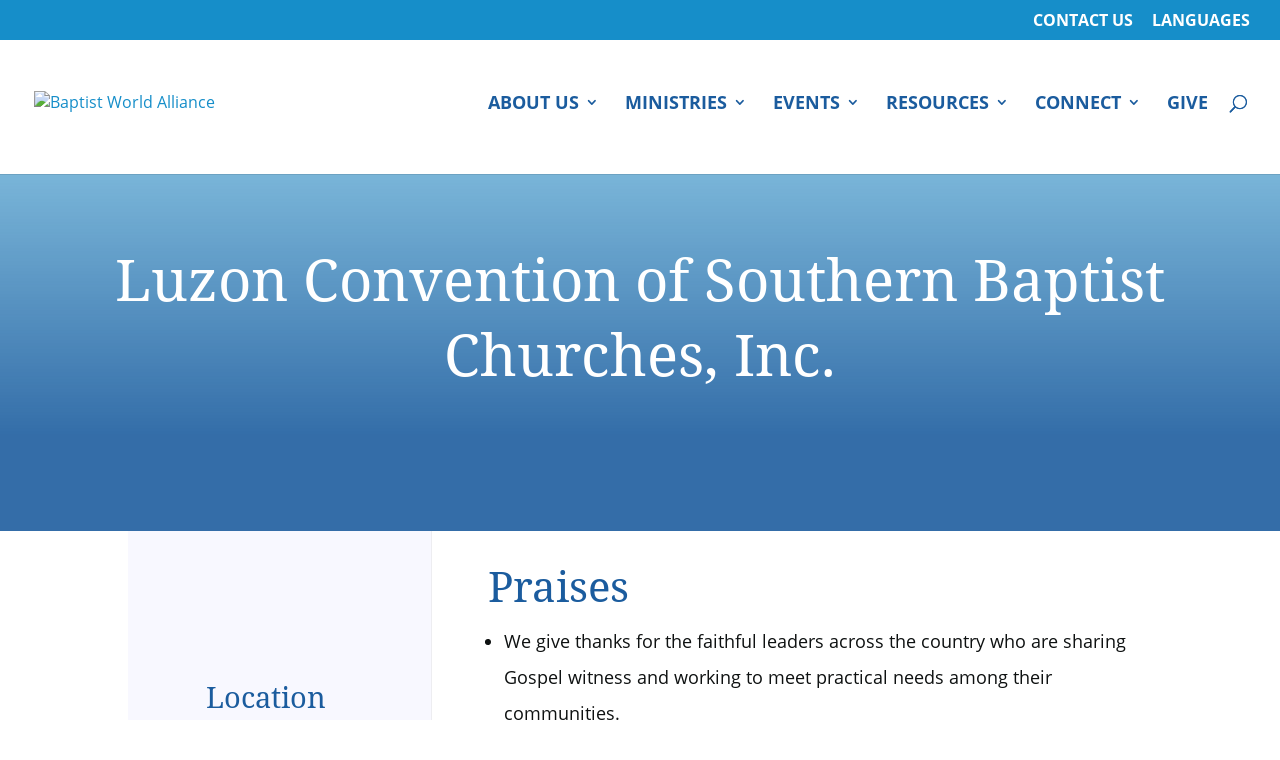

--- FILE ---
content_type: text/css
request_url: https://baptistworld.org/wp-content/themes/baptistworld.org/style.css
body_size: 3790
content:
/*
Theme Name: Baptist World Alliance
Theme Uri:  #
Author:     #
Author Uri: https://www.baptistworld.org
Template:   Divi
Version:    1.0
License:    GNU General Public License v2 or later
Version:    3.0
*/

.icon_tags, .icon_profile, .icon_chat, .icon_clipboard, .icon_calendar {
	font-family: 'ETmodules';
	speak: none;
	font-style: normal;
	font-weight: normal;
	font-variant: normal;
	text-transform: none;
	line-height: 1;
	-webkit-font-smoothing: antialiased;
	-moz-osx-font-smoothing: grayscale;
	font-size: 16px;
	color: #318EC3;
}
.icon_tags:before {
	content: "\e07c";
	padding: 0px 5px 0 0;
}
.icon_profile:before {
	content: "\e08a";
	padding: 0 5px 0 0;
}
.icon_chat:before {
	content: "\e066";
	padding: 0 5px 0 20px;
}
.icon_clipboard:before {
	content: "\e0e6";
	padding: 0 5px 0 20px;
}
.icon_calendar:before {
	content: "\e023";
	padding: 0 5px 0 20px;
}


/*- YOU CAN INCLUDE THE CUSTOM CODE FOR YOUR CHILD THEME BELOW THIS LINE-*/

/*------------------------------------------------*/
/*------------------[TYPOGRAPHY]------------------*/
/*------------------------------------------------*/
@font-face {font-family: 'Noto Serif';src: local('Noto Serif Bold Italic'), local('NotoSerif-BoldItalic'), url('/wp-content/themes/baptistworld.org/fonts/NotoSerif-BoldItalic.woff2') format('woff2'), url('/wp-content/themes/baptistworld.org/fonts/NotoSerif-BoldItalic.woff') format('woff'), url('/wp-content/themes/baptistworld.org/fonts/NotoSerif-BoldItalic.ttf') format('truetype'), url('/wp-content/themes/baptistworld.org/fonts/NotoSerif-BoldItalic.svg#NotoSerif-BoldItalic') format('svg');font-weight: bold;font-style: italic;font-display: swap;}@font-face {font-family: 'Noto Serif';src: local('Noto Serif'), local('NotoSerif'), url('/wp-content/themes/baptistworld.org/fonts/NotoSerif.woff2') format('woff2'), url('/wp-content/themes/baptistworld.org/fonts/NotoSerif.woff') format('woff'), url('/wp-content/themes/baptistworld.org/fonts/NotoSerif.ttf') format('truetype'), url('/wp-content/themes/baptistworld.org/fonts/NotoSerif.svg#NotoSerif') format('svg');font-weight: normal;font-style: normal;font-display: swap;}@font-face {font-family: 'Noto Serif';src: local('Noto Serif Bold'), local('NotoSerif-Bold'), url('/wp-content/themes/baptistworld.org/fonts/NotoSerif-Bold.woff2') format('woff2'), url('/wp-content/themes/baptistworld.org/fonts/NotoSerif-Bold.woff') format('woff'), url('/wp-content/themes/baptistworld.org/fonts/NotoSerif-Bold.ttf') format('truetype'), url('/wp-content/themes/baptistworld.org/fonts/NotoSerif-Bold.svg#NotoSerif-Bold') format('svg');font-weight: bold;font-style: normal;font-display: swap;}@font-face {font-family: 'Noto Serif';src: local('Noto Serif Italic'), local('NotoSerif-Italic'), url('/wp-content/themes/baptistworld.org/fonts/NotoSerif-Italic.woff2') format('woff2'), url('/wp-content/themes/baptistworld.org/fonts/NotoSerif-Italic.woff') format('woff'), url('/wp-content/themes/baptistworld.org/fonts/NotoSerif-Italic.ttf') format('truetype'), url('/wp-content/themes/baptistworld.org/fonts/NotoSerif-Italic.svg#NotoSerif-Italic') format('svg');font-weight: normal;font-style: italic;font-display: swap;}@font-face {font-family: 'Open Sans';src: local('Open Sans Regular'), local('OpenSans-Regular'), url('/wp-content/themes/baptistworld.org/fonts/OpenSans-Regular.woff2') format('woff2'), url('/wp-content/themes/baptistworld.org/fonts/OpenSans-Regular.woff') format('woff'), url('/wp-content/themes/baptistworld.org/fonts/OpenSans-Regular.ttf') format('truetype'), url('/wp-content/themes/baptistworld.org/fonts/OpenSans-Regular.svg#OpenSans-Regular') format('svg');font-weight: normal;font-style: normal;font-display: swap;}@font-face {font-family: 'Open Sans';src: local('Open Sans ExtraBold'), local('OpenSans-ExtraBold'), url('/wp-content/themes/baptistworld.org/fonts/OpenSans-ExtraBold.woff2') format('woff2'), url('/wp-content/themes/baptistworld.org/fonts/OpenSans-ExtraBold.woff') format('woff'), url('/wp-content/themes/baptistworld.org/fonts/OpenSans-ExtraBold.ttf') format('truetype'), url('/wp-content/themes/baptistworld.org/fonts/OpenSans-ExtraBold.svg#OpenSans-ExtraBold') format('svg');font-weight: 800;font-style: normal;font-display: swap;}@font-face {font-family: 'Open Sans';src: local('Open Sans Light Italic'), local('OpenSans-LightItalic'), url('/wp-content/themes/baptistworld.org/fonts/OpenSans-LightItalic.woff2') format('woff2'), url('/wp-content/themes/baptistworld.org/fonts/OpenSans-LightItalic.woff') format('woff'), url('/wp-content/themes/baptistworld.org/fonts/OpenSans-LightItalic.ttf') format('truetype'), url('/wp-content/themes/baptistworld.org/fonts/OpenSans-LightItalic.svg#OpenSans-LightItalic') format('svg');font-weight: 300;font-style: italic;font-display: swap;}@font-face {font-family: 'Open Sans';src: local('Open Sans Bold'), local('OpenSans-Bold'), url('/wp-content/themes/baptistworld.org/fonts/OpenSans-Bold.woff2') format('woff2'), url('/wp-content/themes/baptistworld.org/fonts/OpenSans-Bold.woff') format('woff'), url('/wp-content/themes/baptistworld.org/fonts/OpenSans-Bold.ttf') format('truetype'), url('/wp-content/themes/baptistworld.org/fonts/OpenSans-Bold.svg#OpenSans-Bold') format('svg');font-weight: bold;font-style: normal;font-display: swap;}@font-face {font-family: 'Open Sans';src: local('Open Sans Light'), local('OpenSans-Light'), url('/wp-content/themes/baptistworld.org/fonts/OpenSans-Light.woff2') format('woff2'), url('/wp-content/themes/baptistworld.org/fonts/OpenSans-Light.woff') format('woff'), url('/wp-content/themes/baptistworld.org/fonts/OpenSans-Light.ttf') format('truetype'), url('/wp-content/themes/baptistworld.org/fonts/OpenSans-Light.svg#OpenSans-Light') format('svg');font-weight: 300;font-style: normal;font-display: swap;}@font-face {font-family: 'Open Sans';src: local('Open Sans Italic'), local('OpenSans-Italic'), url('/wp-content/themes/baptistworld.org/fonts/OpenSans-Italic.woff2') format('woff2'), url('/wp-content/themes/baptistworld.org/fonts/OpenSans-Italic.woff') format('woff'), url('/wp-content/themes/baptistworld.org/fonts/OpenSans-Italic.ttf') format('truetype'), url('/wp-content/themes/baptistworld.org/fonts/OpenSans-Italic.svg#OpenSans-Italic') format('svg');font-weight: normal;font-style: italic;font-display: swap;}@font-face {font-family: 'Open Sans';src: local('Open Sans SemiBold'), local('OpenSans-SemiBold'), url('/wp-content/themes/baptistworld.org/fonts/OpenSans-SemiBold.woff2') format('woff2'), url('/wp-content/themes/baptistworld.org/fonts/OpenSans-SemiBold.woff') format('woff'), url('/wp-content/themes/baptistworld.org/fonts/OpenSans-SemiBold.ttf') format('truetype'), url('/wp-content/themes/baptistworld.org/fonts/OpenSans-SemiBold.svg#OpenSans-SemiBold') format('svg');font-weight: 600;font-style: normal;font-display: swap;}

abbr, acronym, address, applet, b, big, blockquote, center, cite, code, dd, del, dfn, div, dl, dt, em, fieldset, font, form, html, i, iframe, img, ins, kbd, label, legend, li, object, ol, p, pre, q, s, samp, small, span, strike, strong, sub, sup, tt, u, ul, var  {
	font-family: "Open Sans", Helvetica, Arial, Lucida, sans-serif;
}

h1, h2, h3, h4, h5, h6, h1 span, h2 span, h3 span, h4 span, h5 span, h6 span {
    font-family: "Noto Serif", Georgia, "Times New Roman", serif;
}

/*------------------------------------------------*/
/*-----------------[BASIC STYLES]-----------------*/
/*------------------------------------------------*/







/* ------------------------------------- Modal: Open -- */
body.freeze.bwa_modal-open{ overflow: hidden; position: fixed; }
/* ------------------------------------- Inline Buttons -- */
.inline-button-wrapper .et_pb_button_module_wrapper,.bwa_inline-button-wrapper .et_pb_button_module_wrapper { display: inline-block; } 
.bwa_inline-button-wrapper .et_pb_button_module_wrapper,.bwa_inline-button-wrapper .et_pb_button_module_wrapper:not(:last-child) { margin-right: 10px; }
/* ------------------------------------- Language Selector -- */
.bwa_languages-selector_container .header-content-container{background:#fff;max-width:800px;margin:0 auto}.bwa_languages-selector_container .header-content{padding:0}#bwa_languages-selector{width:100%}#bwa_languages-selector a.et_pb_button{font-size:24px;background-color:#1b5c9e;border-color:#1b5c9e;color:#fff;padding:0 9px 0 8px}#bwa_languages-selector #close-bwa_modal_wrapper{position:absolute;top:-45px;right:-40px;font-family:EtModules;border-radius:50%}#bwa_languages-selector #close-bwa_modal_wrapper:hover{cursor:pointer;color:#fff!important;border-color:#fff!important}#bwa_languages-selector #close-bwa_modal_wrapper:hover::after{display:none}#bwa_languages-selector ul.lang-selector{list-style-type:none;padding-bottom:0}#bwa_languages-selector ul#set-2.lang-selector{margin-right:27px}#bwa_languages-selector ul.lang-selector li a{padding-left:30px;margin-left:10px}#bwa_languages-selector ul.lang-selector li a:before{position:absolute;left:30px}#bwa_languages-selector ul.lang-selector li#en a:before{content:url('/wp-content/plugins/translatepress-multilingual/assets/images/flags/en_US.png')}#bwa_languages-selector ul.lang-selector li#es a:before{content:url('/wp-content/plugins/translatepress-multilingual/assets/images/flags/ar.png')}#bwa_languages-selector ul.lang-selector li#fr a:before{content:url('/wp-content/plugins/translatepress-multilingual/assets/images/flags/fr_FR.png')}#bwa_languages-selector ul.lang-selector li#pt a:before{content:url('/wp-content/plugins/translatepress-multilingual/assets/images/flags/pt_BR.png')}#bwa_languages-selector ul.lang-selector li#ar a:before{content:url('/wp-content/plugins/translatepress-multilingual/assets/images/flags/es_AR.png')}#bwa_languages-selector ul.lang-selector li#de a:before{content:url('/wp-content/plugins/translatepress-multilingual/assets/images/flags/de_DE.png')}#bwa_languages-selector ul.lang-selector li#zh a:before{content:url('/wp-content/plugins/translatepress-multilingual/assets/images/flags/zh_HK.png')}#bwa_languages-selector ul.lang-selector li#ko a:before{content:url('/wp-content/plugins/translatepress-multilingual/assets/images/flags/ko_KR.png')}#bwa_languages-selector ul.lang-selector li#ru a:before{content:url('/wp-content/plugins/translatepress-multilingual/assets/images/flags/ru_RU.png')}#bwa_languages-selector ul.lang-selector li{line-height:48px}#bwa_languages-selector ul.lang-selector li:not(:last-child){border-bottom:1px solid #ececec}#bwa_languages-selector ul.lang-selector li:hover{background-color:#bacee240;border-color:#bacee240;cursor:pointer}
/* ------------------------------------- Video Wrapper -- */
.bwa_video-wrapper,.bwa_video-wrapper.horizontal-tabs .et_pb_tab{padding:0!important}.bwa_video-wrapper{border:none;width:100%;overflow:hidden}.bwa_video-wrapper.et_pb_tabs{border:0}.bwa_video-wrapper .et_pb_tab{padding:0}.bwa_video-wrapper .et_pb_tab_content{background-repeat:no-repeat;background-size:100%;background-position:center}.bwa_video-wrapper.type-vimeo .fluid-width-video-wrapper{min-width:800px}.bwa_video-wrapper [data-embed]{width:100%;position:relative}.bwa_video-wrapper iframe{width:100%;height:100%;overflow:hidden;background-size:cover;background-position:center;background-repeat:no-repeat;opacity:1;top:0;left:0;padding:0}.bwa_video-wrapper iframe.playing{opacity:1}.bwa_video-wrapper .bwa_video-play-button,.bwa_video-wrapper .bwa_video-play-button:before,.bwa_video-wrapper iframe,.bwa_video-wrapper img{position:absolute}.bwa_video-wrapper .bwa_video-play-button,.bwa_video-wrapper iframe,.bwa_video-wrapper img{cursor:pointer}.bwa_video-wrapper .bwa_video-play-button,.bwa_video-wrapper .bwa_video-play-button:before{top:50%;left:50%;transform:translate3d(-50%,-50%,0)}.bwa_video-wrapper .bwa_video-play-button{width:68px;height:48px;background-color:#1b5c9e;box-shadow:0 0 30px rgba(23,142,201,.6);z-index:1;opacity:1;border-radius:12px}.bwa_video-wrapper .bwa_video-play-button:hover{border:1px solid #fff;background-color:#168ec9;box-shadow:0 0 50px 20px rgba(23,142,201,.6)}.bwa_video-wrapper .bwa_video-play-button:before{content:"";border-style:solid;border-width:8px 0 8px 13px;border-color:transparent transparent transparent #fff}.bwa_video-wrapper ul.et_pb_tabs_controls:after{content:none;border-top:0!important}.bwa_video-wrapper .et_pb_tabs_controls li{border:2px solid transparent;background:#f4f4f4}.bwa_video-wrapper ul.et_pb_tabs_controls li{background:#f4f4f4;font-size:18px}.bwa_video-wrapper .et_pb_tabs_controls li a{white-space:nowrap;text-overflow:ellipsis;overflow:hidden;display:inline-block!important;width:100%;border:0}.bwa_video-wrapper .et_pb_tabs_controls li.et_pb_tab_active,.bwa_video-wrapper.vertical-tabs .et_pb_tabs_controls li.et_pb_tab_active{border:2px solid #1b5c9e;background:#1b5c9e!important}.bwa_video-wrapper ul.et_pb_tabs_controls li.et_pb_tab_active a{color:#fff!important;background-color:#1b5c9e;}.bwa_video-wrapper.horizontal-tabs .et_pb_tab,.bwa_video-wrapper.horizontal-tabs [data-embed]{min-height:540px}.bwa_video-wrapper.horizontal-tabs ul.et_pb_tabs_controls li.et_pb_tab_active:after{content:'';position:absolute;top:40px;left:0;right:0;margin:0 auto;width:0;height:0;border-top:20px solid #1b5c9e;border-left:36px solid transparent;border-right:36px solid transparent}.bwa_video-wrapper.vertical-tabs .et_pb_tab_content,.bwa_video-wrapper.vertical-tabs .fluid-width-video-wrapper{min-height:455px}.bwa_video-wrapper.vertical-tabs ul.et_pb_tabs_controls{float:left;width:25%}.bwa_video-wrapper.vertical-tabs ul.et_pb_tabs_controls:after{content:none}.bwa_video-wrapper.vertical-tabs .et_pb_tabs_controls li{width:100%;border:2px solid transparent;background:#f4f4f4}.bwa_video-wrapper.vertical-tabs .et_pb_tabs_controls li.et_pb_tab_active:after{top:50%;right:-42px;border:20px solid transparent;content:" ";position:absolute;border-color:transparent transparent transparent #1b5c9e;margin-top:-20px}.bwa_video-wrapper.vertical-tabs .et_pb_tabs_controls li a{padding:24px}.bwa_video-wrapper.vertical-tabs .et_pb_tab_content{display:flex;flex-wrap:wrap;align-content:center;justify-content:center;flex-direction:column;align-items:center;padding-left:1px}.bwa_video-wrapper.type-youtube .et_pb_tab_content::before{position:absolute;width:100%;height:100%;top:0;left:0;content:'';opacity:1;background-image:linear-gradient(180deg,rgba(22,142,201,.5) 40%,rgba(22,142,201,.25) 100%)}

/*------------------------------------------------*/
/*----------------[UTILITIES INFO]----------------*/
/*------------------------------------------------*/




/* ------------------------------------- Customize the ET edit Interface */
.et-fb-root-ancestor .et_fb_locked_module { border: thin solid #f5c6cb; background: #f8d7da; border-radius: 5px; padding: 27px; }
.et-fb-root-ancestor .et_fb_locked_module::after { content: 'this module is locked. please unlock if you intend to edit or delete.'; font-style: italic; color: #721c24; font-size: 14px; }


.et-fb-root-ancestor .bwa_code-script { background-color: rgb(16 161 54); min-height: 480px; }
.et-fb-root-ancestor .bwa_code-styles { background-color: rgb(0,178,255); min-height: 480px; }
/*.logged-in.webmaster #main-header,
.logged-in.webmaster #top-header,
.logged-in.webmaster .bwa_cookie-notice-wrapper, 
.logged-in.webmaster footer */
.et-fb-root-ancestor .bwa_cookie-notice-wrapper,
.et-fb-root-ancestor #main-header,
.et-fb-root-ancestor #top-header,
.et-fb-root-ancestor .bwa_cookie-notice-wrapper, 
.et-fb-root-ancestor footer { display: none; }
.et-fb-root-ancestor #page-container { padding-top: 0 !important;}
/*.et-fb-root-ancestor .et_pb_code, */

/* ------------------------------------- Alignment -- */
.vertical-middle {display: flex; flex-direction: column;  justify-content: center; }
/* ------------------------------------- Visibility -- */
.hidden, .grecaptcha-badge { display: none !important; }
/* ------------------------------------- Paddings and Margin -- */
.w-100, .w-100 img { width: 100%; } .w-85, .w-85 img { width: 85%; }  .w-80, .w-80 img { width: 80%; } 
/* ------------------------------------- Paddings and Margin -- */
.px-0 {padding-left: 0 !important; padding-right: 0 !important;} .px-20 {padding-left: 20px !important; padding-right: 20px !important;} .px-40 {padding-left: 40px !important; padding-right: 40px !important;} .px-60 {padding-left: 60px !important; padding-right: 60px !important;} .px-80 {padding-left: 80px !important; padding-right: 80px !important;} .px-100 {padding-left: 100px !important; padding-right: 100px !important;}
.py-0 {padding-top: 0 !important; padding-bottom: 0 !important;} .py-20 {padding-top: 20px !important; padding-bottom: 20px !important;} .py-40 {padding-top: 40px !important; padding-bottom: 40px !important;} .py-60 {padding-top: 60px !important; padding-bottom: 60px !important;} .py-80 {padding-top: 80px !important; padding-bottom: 80px !important;} .py-100 {padding-top: 100px !important; padding-bottom: 100px !important;}
.pa-0 {padding: 0 !important; } .pa-20 { padding: 20px !important;} .pa-40 { padding: 40px !important; } .pa-60 { padding: 60px !important;} .pa-80 { padding: 80px !important; } .pa-100 { padding: 100px !important; }
.pt-0 {padding-top: 0 !important; } .pt-20 { padding-top: 20px !important; } .pt-40 { padding-top: 40px !important; } .pt-60 { padding-top: 60px !important; } .pt-80 { padding-top: 80px !important; } .pt-100 { padding-top: 100px !important; }
.pr-0 {padding-right: 0 !important; } .pr-20 { padding-right: 20px !important; } .pr-40 { padding-right: 40px !important; } .pr-60 { padding-right: 60px !important; } .pr-80 { padding-right: 80px !important; } .pr-100 { padding-right: 100px !important; }
.pb-0 {padding-bottom: 0 !important; } .pb-20 { padding-bottom: 20px !important; } .pb-40 { padding-bottom: 40px !important; } .pb-60 { padding-bottom: 60px !important; } .pb-80 { padding-bottom: 80px !important; } .pb-100 { padding-bottom: 100px !important; }
.pl-0 {padding-left: 0 !important; } .pl-20 { padding-left: 20px !important; } .pl-40 { padding-left: 40px !important; } .pl-60 { padding-left: 60px !important; } .pl-80 { padding-left: 80px !important; } .pl-100 { padding-left: 100px !important; }
.mx-0 {margin-left: 0 !important; margin-right: 0 !important;} .mx-20 {margin-left: 20px !important; margin-right: 20px !important;} .mx-40 {margin-left: 40px !important; margin-right: 40px !important;} .mx-60 {margin-left: 60px !important; margin-right: 60px !important;} .mx-80 {margin-left: 80px !important; margin-right: 80px !important;} .mx-100 {margin-left: 100px !important; margin-right: 100px !important;}
.my-0 {margin-top: 0 !important; margin-bottom: 0 !important;} .my-20 {margin-top: 20px !important; margin-bottom: 20px !important;} .my-40 {margin-top: 40px !important; margin-bottom: 40px !important;} .my-60 {margin-top: 60px !important; margin-bottom: 60px !important;} .my-80 {margin-top: 80px !important; margin-bottom: 80px !important;} .my-100 {margin-top: 100px !important; margin-bottom: 100px !important;}
.ma-0 {margin: 0 !important; } .ma-20 { margin: 20px; } .ma-40 { margin: 40px !important; } .ma-60 { margin: 60px !important; } .ma-80 { margin: 80px !important; } .ma-100 { margin: 100px !important; }
.mt-0 {margin-top: 0 !important; } .mt-20 { margin-top: 20px !important; } .mt-40 { margin-top: 40px !important; } .mt-60 { margin-top: 60px !important; } .mt-80 { margin-top: 80px !important; } .mt-100 { margin-top: 100px !important; }
.mr-0 {margin-right: 0 !important; } .mr-20 { margin-right: 20px !important; } .mr-40 { margin-right: 40px !important; } .mr-60 { margin-right: 60px !important; } .mr-80 { margin-right: 80px !important; } .mr-100 { margin-right: 100px !important; }
.mb-0 {margin-bottom: 0 !important; } .mb-20 { margin-bottom: 20px !important; } .mb-40 { margin-bottom: 40px !important; } .mb-60 { margin-bottom: 60px !important; } .mb-80 { margin-bottom: 80px; } .mb-100 { margin-bottom: 100px !important; }
.ml-0 {margin-left: 0 !important; } .ml-20 { margin-left: 20px !important; } .ml-40 { margin-left: 40px !important; } .ml-60 { margin-left: 60px !important; } .ml-80 { margin-left: 80px !important; } .ml-100 { margin-left: 100px !important; }

/*------------------------------------------------*/
/*--------------------[PAGES]---------------------*/
/*------------------------------------------------*/

/*------------------------------------------------*/
/*--------------------[MENUS]---------------------*/
/*------------------------------------------------*/

/*------------------------------------------------*/
/*---------------[DROPDOWN MENU]------------------*/
/*------------------------------------------------*/

/*------------------------------------------------*/
/*-------------------[COMMENTS]-------------------*/
/*------------------------------------------------*/

/*------------------------------------------------*/
/*---------------------[FOOTER]-------------------*/
/*------------------------------------------------*/

/*------------------------------------------------*/
/*--------------------[SIDEBAR]-------------------*/
/*------------------------------------------------*/

/*------------------------------------------------*/
/*------------[CAPTIONS AND ALIGNMENTS]-----------*/
/*------------------------------------------------*/

/*------------------------------------------------*/
/*-------------------[PAGE NAVI]------------------*/
/*------------------------------------------------*/

/*------------------------------------------------*/
/*------------------[TRANSITIONS]-----------------*/
/*------------------------------------------------*/

/*------------------------------------------------*/
/*---------------[RESPONSIVE LAYOUTS]-------------*/
/*------------------------------------------------*/

/*-------------------[981px]------------------ General Layouts*/
@media all and (max-width: 980px) { }

@media only screen and (min-width:981px) { }

/*-------------------[768px]------------------ Ipad landscape layouts */
@media only screen and (min-device-width: 481px) and (max-device-width: 1024px) and (orientation:landscape) { }

/*-------------------[768px]------------------ General Ipad Layouts */
@media only screen and (device-width: 767px) {  
	/*** wrap row in a flex box ***/
	.flex_row{display:-webkit-box ;display:-moz-box;display:-ms-flexbox ;display:-webkit-flex ;display: flex ;-webkit-flex-wrap:wrap ;/* Safari 6.1+ */flex-wrap: wrap; flex-direction: column-reverse;  }
	/*** custom classes that will designate the order of columns in the flex box row ***/
	.first-on-mobile{-webkit-order:1;order:1 ;}.second-on-mobile{-webkit-order:2 ;order:2 ;}.third-on-mobile{-webkit-order:3 ;order:3 ;}.fourth-on-mobile{-webkit-order:4 ;order:4 ;}
	/*** add margin to last column ***/ 
	.flex_row:last-child .et_pb_column:last-child { margin-bottom:27px; }
	
}

/*-------------------[667px]------------------ */

@media screen and ( max-width: 667px )  { 
/* ------------------------------------- Video Wrapper -- */
.bwa_video-wrapper [data-embed]{min-height:600px}.bwa_video-wrapper .et_pb_tabs_controls li a{min-width:425px}
}

/*-------------------[375px]------------------ */
@media screen and ( max-width: 375px )  {
/* ------------------------------------- Language Selector -- */
	#bwa_languages-selector #close-bwa_modal_wrapper { top: -65px; }
	#bwa_languages-selector .et_pb_column{margin-bottom:0}#bwa_languages-selector ul.lang-selector{padding-bottom:0}#bwa_languages-selector ul.lang-selector:first-of-type li:last-child{border-bottom:1px solid #ececec}
/* ------------------------------------- Video Wrapper -- */
    .bwa_video-wrapper [data-embed] {min-height:175px !important;}
}

/*-------------------[320px]------------------ */
@media only screen  and (min-device-width: 320px) and (orientation: portrait) {
/* ------------------------------------- Video Wrapper -- */	
    .bwa_video-wrapper .et_pb_tabs_controls li.et_pb_tab_active+li, .bwa_video-wrapper .et_pb_tabs_controls li.et_pb_tab_active+li+li { border-left: 1px solid #d9d9d9; }
}

--- FILE ---
content_type: text/css
request_url: https://baptistworld.org/wp-content/et-cache/243449/et-core-unified-cpt-tb-254626-tb-254622-deferred-243449.min.css?ver=1768034534
body_size: 493
content:
.et_pb_section_1_tb_body.et_pb_section{padding-top:0px;padding-bottom:0px}.et_pb_section_1_tb_body>.et_pb_row,.et_pb_section_1_tb_body.et_section_specialty>.et_pb_row{max-width:none}.et_pb_column_2_tb_body{background-color:#f8f8ff;padding-right:3%;padding-left:3%;border-right:1px solid rgba(227,227,227,0.5)}.et_pb_number_counter_0_tb_body.et_pb_number_counter h3,.et_pb_number_counter_0_tb_body.et_pb_number_counter h1.title,.et_pb_number_counter_0_tb_body.et_pb_number_counter h2.title,.et_pb_number_counter_0_tb_body.et_pb_number_counter h4.title,.et_pb_number_counter_0_tb_body.et_pb_number_counter h5.title,.et_pb_number_counter_0_tb_body.et_pb_number_counter h6.title,.et_pb_number_counter_2_tb_body.et_pb_number_counter h3,.et_pb_number_counter_2_tb_body.et_pb_number_counter h1.title,.et_pb_number_counter_2_tb_body.et_pb_number_counter h2.title,.et_pb_number_counter_2_tb_body.et_pb_number_counter h4.title,.et_pb_number_counter_2_tb_body.et_pb_number_counter h5.title,.et_pb_number_counter_2_tb_body.et_pb_number_counter h6.title,.et_pb_number_counter_3_tb_body.et_pb_number_counter h3,.et_pb_number_counter_3_tb_body.et_pb_number_counter h1.title,.et_pb_number_counter_3_tb_body.et_pb_number_counter h2.title,.et_pb_number_counter_3_tb_body.et_pb_number_counter h4.title,.et_pb_number_counter_3_tb_body.et_pb_number_counter h5.title,.et_pb_number_counter_3_tb_body.et_pb_number_counter h6.title,.et_pb_number_counter_4_tb_body.et_pb_number_counter h3,.et_pb_number_counter_4_tb_body.et_pb_number_counter h1.title,.et_pb_number_counter_4_tb_body.et_pb_number_counter h2.title,.et_pb_number_counter_4_tb_body.et_pb_number_counter h4.title,.et_pb_number_counter_4_tb_body.et_pb_number_counter h5.title,.et_pb_number_counter_4_tb_body.et_pb_number_counter h6.title,.et_pb_number_counter_5_tb_body.et_pb_number_counter h3,.et_pb_number_counter_5_tb_body.et_pb_number_counter h1.title,.et_pb_number_counter_5_tb_body.et_pb_number_counter h2.title,.et_pb_number_counter_5_tb_body.et_pb_number_counter h4.title,.et_pb_number_counter_5_tb_body.et_pb_number_counter h5.title,.et_pb_number_counter_5_tb_body.et_pb_number_counter h6.title,.et_pb_number_counter_6_tb_body.et_pb_number_counter h3,.et_pb_number_counter_6_tb_body.et_pb_number_counter h1.title,.et_pb_number_counter_6_tb_body.et_pb_number_counter h2.title,.et_pb_number_counter_6_tb_body.et_pb_number_counter h4.title,.et_pb_number_counter_6_tb_body.et_pb_number_counter h5.title,.et_pb_number_counter_6_tb_body.et_pb_number_counter h6.title{font-size:1.4vw}.et_pb_number_counter_0_tb_body.et_pb_number_counter .percent p,.et_pb_number_counter_1_tb_body.et_pb_number_counter .percent p,.et_pb_number_counter_2_tb_body.et_pb_number_counter .percent p,.et_pb_number_counter_3_tb_body.et_pb_number_counter .percent p,.et_pb_number_counter_4_tb_body.et_pb_number_counter .percent p,.et_pb_number_counter_5_tb_body.et_pb_number_counter .percent p,.et_pb_number_counter_6_tb_body.et_pb_number_counter .percent p{color:#168ec9!important}.et_pb_number_counter_0_tb_body.et_pb_number_counter,.et_pb_number_counter_1_tb_body.et_pb_number_counter,.et_pb_number_counter_2_tb_body.et_pb_number_counter,.et_pb_number_counter_3_tb_body.et_pb_number_counter,.et_pb_number_counter_4_tb_body.et_pb_number_counter,.et_pb_number_counter_5_tb_body.et_pb_number_counter,.et_pb_number_counter_6_tb_body.et_pb_number_counter{margin-right:10px!important}.et_pb_number_counter_1_tb_body.et_pb_number_counter h3,.et_pb_number_counter_1_tb_body.et_pb_number_counter h1.title,.et_pb_number_counter_1_tb_body.et_pb_number_counter h2.title,.et_pb_number_counter_1_tb_body.et_pb_number_counter h4.title,.et_pb_number_counter_1_tb_body.et_pb_number_counter h5.title,.et_pb_number_counter_1_tb_body.et_pb_number_counter h6.title{font-size:1.5vw}.et_pb_number_counter_4_tb_body{width:100%}.et_pb_text_2_tb_body,.et_pb_text_3_tb_body,.et_pb_text_4_tb_body,.et_pb_text_5_tb_body,.et_pb_text_6_tb_body,.et_pb_text_7_tb_body,.et_pb_text_8_tb_body{font-size:1px;margin-bottom:10px!important}.et_pb_blurb_0_tb_body.et_pb_blurb .et_pb_module_header,.et_pb_blurb_0_tb_body.et_pb_blurb .et_pb_module_header a,.et_pb_blurb_1_tb_body.et_pb_blurb .et_pb_module_header,.et_pb_blurb_1_tb_body.et_pb_blurb .et_pb_module_header a,.et_pb_blurb_2_tb_body.et_pb_blurb .et_pb_module_header,.et_pb_blurb_2_tb_body.et_pb_blurb .et_pb_module_header a{font-size:29px}.et_pb_blurb_0_tb_body.et_pb_blurb,.et_pb_blurb_1_tb_body.et_pb_blurb,.et_pb_blurb_2_tb_body.et_pb_blurb{margin-bottom:10px!important}.et_pb_blurb_0_tb_body .et-pb-icon,.et_pb_blurb_1_tb_body .et-pb-icon,.et_pb_blurb_2_tb_body .et-pb-icon{font-size:18px;color:#1B5C9E;font-family:FontAwesome!important;font-weight:900!important}.et_pb_text_9_tb_body,.et_pb_text_10_tb_body,.et_pb_text_11_tb_body,.et_pb_text_13_tb_body,.et_pb_text_14_tb_body,.et_pb_text_15_tb_body,.et_pb_text_16_tb_body,.et_pb_text_17_tb_body,.et_pb_text_18_tb_body,.et_pb_text_19_tb_body,.et_pb_text_20_tb_body,.et_pb_text_21_tb_body,.et_pb_text_22_tb_body,.et_pb_text_23_tb_body,.et_pb_text_24_tb_body,.et_pb_text_25_tb_body,.et_pb_text_26_tb_body,.et_pb_text_27_tb_body,.et_pb_text_28_tb_body,.et_pb_text_29_tb_body,.et_pb_text_30_tb_body,.et_pb_text_31_tb_body,.et_pb_text_32_tb_body,.et_pb_text_33_tb_body,.et_pb_text_34_tb_body,.et_pb_text_35_tb_body,.et_pb_text_36_tb_body,.et_pb_text_37_tb_body,.et_pb_text_38_tb_body,.et_pb_text_39_tb_body{font-size:18px;margin-bottom:10px!important}.et_pb_text_13_tb_body.et_pb_text a{color:#0E1111!important;transition:color 300ms ease 0ms}.et_pb_text_13_tb_body.et_pb_text a:hover{color:#168EC9!important}.et_pb_text_13_tb_body a{text-decoration:underline;-webkit-text-decoration-color:#3B444B;text-decoration-color:#3B444B}.et_pb_number_counter_4_tb_body.et_pb_number_counter.et_pb_module{margin-left:auto!important;margin-right:auto!important}@media only screen and (max-width:980px){.et_pb_number_counter_1_tb_body.et_pb_number_counter .percent p,.et_pb_number_counter_2_tb_body.et_pb_number_counter .percent p,.et_pb_number_counter_3_tb_body.et_pb_number_counter .percent p,.et_pb_number_counter_4_tb_body.et_pb_number_counter .percent p,.et_pb_number_counter_5_tb_body.et_pb_number_counter .percent p,.et_pb_number_counter_6_tb_body.et_pb_number_counter .percent p{font-size:52px}}@media only screen and (max-width:767px){.et_pb_row>.et_pb_column.et_pb_column_2_tb_body{padding-top:54px;padding-right:30px;padding-left:30px}.et_pb_number_counter_1_tb_body.et_pb_number_counter .percent p,.et_pb_number_counter_2_tb_body.et_pb_number_counter .percent p,.et_pb_number_counter_3_tb_body.et_pb_number_counter .percent p,.et_pb_number_counter_4_tb_body.et_pb_number_counter .percent p,.et_pb_number_counter_5_tb_body.et_pb_number_counter .percent p,.et_pb_number_counter_6_tb_body.et_pb_number_counter .percent p{font-size:52px}}.et_pb_section_2_tb_footer{height:100vh;width:100%;z-index:99999999;position:fixed!important;top:0px;bottom:auto;left:50%;right:auto;transform:translateX(-50%)}body.logged-in.admin-bar .et_pb_section_2_tb_footer{top:calc(0px + 32px)}.et_pb_section_2_tb_footer.et_pb_section{background-color:RGBA(255,255,255,0)!important}.et_pb_fullwidth_header.et_pb_fullwidth_header_0_tb_footer{background-image:linear-gradient(180deg,rgba(59,68,75,0.8) 0%,#11336d 100%)}.et_pb_fullwidth_header_0_tb_footer{height:100vh;position:static!important;top:0px;right:auto;bottom:auto;left:0px}body #page-container .et_pb_section .et_pb_fullwidth_header_0_tb_footer .et_pb_button_one.et_pb_button{border-radius:50%;font-size:24px;padding-top:0px!important;padding-right:9px!important;padding-bottom:0px!important;padding-left:8px!important}body #page-container .et_pb_section .et_pb_fullwidth_header_0_tb_footer .et_pb_button_one.et_pb_button:hover{padding-right:2em;padding-left:0.7em}body #page-container .et_pb_section .et_pb_fullwidth_header_0_tb_footer .et_pb_button_one.et_pb_button:before,body #page-container .et_pb_section .et_pb_fullwidth_header_0_tb_footer .et_pb_button_one.et_pb_button:after{display:none!important}